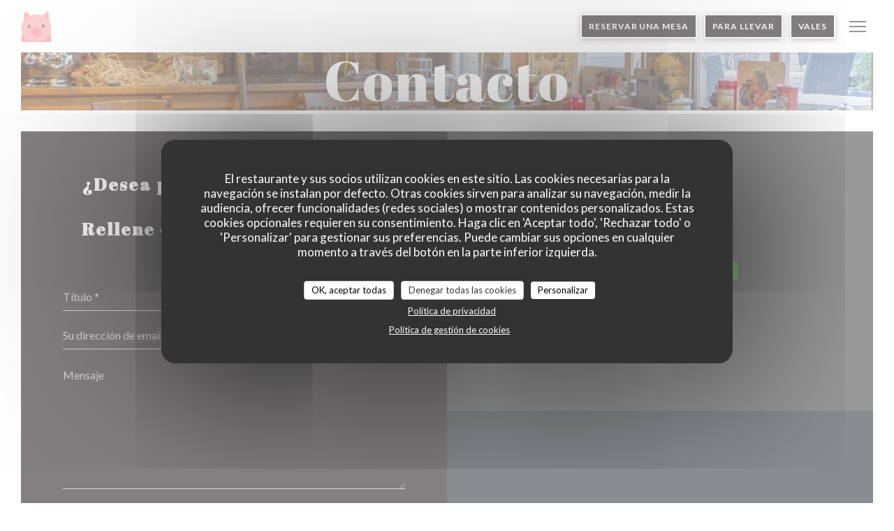

--- FILE ---
content_type: text/html; charset=UTF-8
request_url: https://www.labaguernette.fr/es/direccion-de-contacto/?3=
body_size: 17717
content:
<!DOCTYPE html>
<!--[if lt IE 7]>      <html class="no-js lt-ie9 lt-ie8 lt-ie7" lang="es"> <![endif]-->
<!--[if IE 7]>         <html class="no-js lt-ie9 lt-ie8" lang="es"> <![endif]-->
<!--[if IE 8]>         <html class="no-js lt-ie9" lang="es"> <![endif]-->
<!--[if gt IE 8]><!--> <html class="no-js" lang="es"> <!--<![endif]-->

<head>
	<!-- Meta -->
	<meta charset="utf-8">
	<meta http-equiv="X-UA-Compatible" content="IE=edge" />
	<meta name="viewport" content="width=device-width, initial-scale=1">
	<title>Contacto e información / Clairmarais / La Baguernette by ISNOR</title>

	<!-- Includes -->
	<meta name="description" content="Póngase en contacto con nosotros para dale indicaciones para llegar a
nuestro restaurante - La Baguernette by ISNOR - Clairmarais..." />



<link rel="canonical" href="https://www.labaguernette.fr/es/direccion-de-contacto/" />

<!-- Facebook Like and Google -->
<meta property="og:title" content="Contacto e información / Clairmarais / La Baguernette by ISNOR " />
<meta property="og:type" content="website" />
<meta property="og:url" content="http://www.labaguernette.fr/es/direccion-de-contacto/?3=" />
<meta property="og:image" content="https://ugc.zenchef.com/3/4/9/0/4/2/1/5/0/3/3/1/1/1714204931_247/8435ce68d95054c6acc464c3efac237b.website.jpg" />
<meta property="og:site_name" content="Zenchef" />
<meta property="fb:admins" content="685299127" />
<meta property="place:location:latitude" content="50.7704146" />
<meta property="place:location:longitude" content="2.3008791" />
<meta property="og:description" content="Póngase en contacto con nosotros para dale indicaciones para llegar a
nuestro restaurante - La Baguernette by ISNOR - Clairmarais..." />



<script>
	window.restaurantId = 349042;
	window.lang = "es";
	window.API_URL = "//api.zenchef.com/api/v1/";
</script>

	<link rel="alternate" hreflang="x-default" href="https://www.labaguernette.fr/direccion-de-contacto/?3=" />
<link rel="alternate" hreflang="es" href="https://www.labaguernette.fr/es/direccion-de-contacto/?3=" />
    <link rel="alternate" hreflang="en" href="https://www.labaguernette.fr/en/address-contact/?3=" />
    <link rel="alternate" hreflang="it" href="https://www.labaguernette.fr/it/informazioni-contatti/?3=" />
    <link rel="alternate" hreflang="de" href="https://www.labaguernette.fr/de/kontaktinformationen/?3=" />
    <link rel="alternate" hreflang="fr" href="https://www.labaguernette.fr/?3=" />
    <link rel="alternate" hreflang="pt" href="https://www.labaguernette.fr/pt/endereco-contacto/?3=" />
    <link rel="alternate" hreflang="ru" href="https://www.labaguernette.fr/ru/address-contact/?3=" />
    <link rel="alternate" hreflang="cs" href="https://www.labaguernette.fr/cs/adresa-kontakt/?3=" />
    <link rel="alternate" hreflang="ja" href="https://www.labaguernette.fr/ja/address-contact/?3=" />
    <link rel="alternate" hreflang="zh" href="https://www.labaguernette.fr/zh/address-contact/?3=" />
    <link rel="alternate" hreflang="nl" href="https://www.labaguernette.fr/nl/adres-contact/?3=" />
    <link rel="alternate" hreflang="el" href="https://www.labaguernette.fr/el/address-contact/?3=" />
	<link rel="shortcut icon" href="https://ugc.zenchef.com/3/4/9/0/4/2/1/5/0/3/3/1/1/1522745721_162/8ee6c81cda97c7a71b54fc4edb1e8db0.thumb.png" />
	<!-- Preconnect to CDNs for faster resource loading -->
	<link rel="preconnect" href="https://cdnjs.cloudflare.com" crossorigin>
	<link rel="preconnect" href="https://fonts.googleapis.com" crossorigin>
	<link rel="preconnect" href="https://fonts.gstatic.com" crossorigin>

	<!-- Google Web Fonts -->
	
	<!-- Critical CSS Inline -->
	<style>
		/* Critical styles for above-the-fold content */
		body {margin: 0;}
        		.container {width: 100%; max-width: 1200px; margin: 0 auto;}
        	</style>

	<!-- Critical CSS -->
	<link rel="stylesheet" href="/css/globals/normalize.css">
	<link rel="stylesheet" href="/css/globals/accessibility.css">
	<link rel="stylesheet" href="/css/globals/18/080103/_default_/_default_/style.css">

	<!-- Non-critical CSS -->
	<link rel="stylesheet" href="//cdnjs.cloudflare.com/ajax/libs/fancybox/3.5.7/jquery.fancybox.min.css" media="print" onload="this.media='all'">
	<link rel="stylesheet" href="/css/globals/backdrop.css" media="print" onload="this.media='all'">
	<link rel="stylesheet" href="/css/globals/shift-away-subtle.css" media="print" onload="this.media='all'">
	<link rel="stylesheet" href="/css/globals/icomoon.css" media="print" onload="this.media='all'">
	<link rel="stylesheet" href="/css/globals/fontawesome.css" media="print" onload="this.media='all'">
			<link rel="stylesheet" href="/css/css_18/bootstrap.css" media="print" onload="this.media='all'">			<link rel="stylesheet" href="/css/globals/18/080103/_default_/_default_/nav.css" media="print" onload="this.media='all'">
	<link rel="stylesheet" href="/css/globals/18/080103/_default_/_default_/menus.css" media="print" onload="this.media='all'">
	<link rel="stylesheet" href="/css/css_18/080103/_default_/_default_/main.css?v=23" media="print" onload="this.media='all'">

	<!-- Fallback for browsers without JS -->
	<noscript>
		<link rel="stylesheet" href="//cdnjs.cloudflare.com/ajax/libs/fancybox/3.5.7/jquery.fancybox.min.css">
		<link rel="stylesheet" href="/css/globals/backdrop.css">
		<link rel="stylesheet" href="/css/globals/shift-away-subtle.css">
		<link rel="stylesheet" href="/css/globals/icomoon.css">
		<link rel="stylesheet" href="/css/globals/fontawesome.css">
		<link rel="stylesheet" href="/css/globals/18/080103/_default_/_default_/nav.css">
		<link rel="stylesheet" href="/css/globals/18/080103/_default_/_default_/menus.css">
		<link rel="stylesheet" href="/css/css_18/080103/_default_/_default_/main.css?v=23">
	</noscript>

	<style>
  </style>


	<!-- Widget URL -->
	<script>
		var hasNewBookingWidget = 1;
	</script>
</head>

<body class="current-page-contact">
	<a href="#main-content" class="skip-link sr-only-focusable">Saltar al contenido principal</a>

	<!-- Header -->
	<nav class="nav " role="navigation" aria-label="Navegación principal">
	<div class="homelink">
			<a href="/es/?3=" title="Home La Baguernette by ISNOR">	
			<img class="logo" src="https://ugc.zenchef.com/3/4/9/0/4/2/1/5/0/3/3/1/1/1522745721_162/8ee6c81cda97c7a71b54fc4edb1e8db0.png" alt="Logo La Baguernette by ISNOR"/>
		</a>
	</div>
	<div class="nav-items-wrap ">
		<ul class="nav__items">
	<!-- Menu -->
			<li class="nav__item dropdown-wrap nav__item--menus">
			<a title="Carta" href="/es/menus/?3=">Carta <i class="fa fa-angle-down"></i></a>
			<ul class="dropdown">
									<li>
						<a href="/es/menus/?3=#menu-425089">Carte du moment</a>
					</li>
									<li>
						<a href="/es/menus/?3=#menu-464078">A emporter - Click & Collect</a>
					</li>
									<li>
						<a href="/es/menus/?3=#menu-431577">Menu Baguernette</a>
					</li>
									<li>
						<a href="/es/menus/?3=#menu-430827">Menu du marais</a>
					</li>
									<li>
						<a href="/es/menus/?3=#menu-430550">Saint Valentin</a>
					</li>
							</ul>
		</li>
	
	<!-- Gallery -->
			<li class="nav__item dropdown-wrap nav__item--gallery">
			<a title="Fotografías" href="/es/fotografias/?3=">Fotografías <i class="fa fa-angle-down"></i></a>
			<ul class="dropdown">
									<li>
						<a href="/es/fotografias/?3=#l-estaminet"> L'estaminet</a>
					</li>
									<li>
						<a href="/es/fotografias/?3=#l-quipe"> L'équipe</a>
					</li>
									<li>
						<a href="/es/fotografias/?3=#les-plats"> Les plats</a>
					</li>
									<li>
						<a href="/es/fotografias/?3=#la-salle-de-rception-du-grand-st-bernard"> La salle de réception du grand St Bernard</a>
					</li>
									<li>
						<a href="/es/fotografias/?3=#repas-sur-l-eau"> Repas sur l'eau</a>
					</li>
									<li>
						<a href="/es/fotografias/?3=#traiteur"> Traiteur</a>
					</li>
				
							</ul>
		</li>
	
	
	<!-- Reviews -->
			<li class="nav__item nav__item--reviews">
			<a title="Opiniones" href="/es/opiniones/?3=">Opiniones</a>
		</li>
	
	<!-- Events -->
			<li class="nav__item nav__item--events">
			<a title="Eventos" href="/es/eventos/?3=">Eventos</a>
		</li>
	
	<!-- Press -->
			<li class="nav__item nav__item--press">
			<a title="Prensa" href="/es/sobre-nosotros/?3=">Prensa</a>
		</li>
	
	<!-- Restaurants -->
	
	<!-- Custom page -->
				
	<!-- Custom link -->
			<li class="nav__item custom-link">
			<a rel="nofollow" href="https://openagenda.com/la-baguernette-by-isnor" rel="noreferer,noopener" target="_blank">
				AGENDA				<span class="sr-only"> ((abre en una nueva ventana))</span>
			</a>
		</li>
	
	<!-- Custom button -->
			<li class="nav__item custom-btn">
			<a href="https://www.isnor.fr" target="_blank" rel="noreferer,noopener,nofollow">
				ISNOR Omarais				<span class="sr-only"> ((abre en una nueva ventana))</span>
			</a>
		</li>
	
	<!-- Contact -->
	<li class="nav__item nav__item--contact">
		<a title="Mapa y Contacto" href="/es/direccion-de-contacto/?3=">Mapa y Contacto</a>
	</li>

	<!-- Language -->
	
	<!-- Buttons -->
	</ul>

		<div class="nav__buttons">
			<!-- Buttons -->
			<div class="buttons-wrap-header">
							<a
			class="btn btn--small btn--std btn--booking iframe--widget"
            data-zc-action="open">
						Reservar una mesa					</a>
	
		<a
		class="btn btn--small btn--std btn--cc iframe--widget"
		href="https://commands.zenchef.com/results?rid=349042&fullscreen&withCloseButton=1"
		target="_blank"
        rel="noreferer,noopener">
				Para llevar			</a>
    <a
		class="btn btn--small btn--std btn--voucher"
		href="/es/tarjetas-de-regalo/?3="
        rel="noreferer,noopener"
		target="_blank">
				Vales			</a>
			</div>

			<!-- Language -->
			<div class="dropdown-wrap drodown-wrap--lang btn btn--small btn--light">
	<span>
				ES		<i class="fa fa-angle-down"></i>
	</span>
	<ul class="dropdown">
					<li class="lang lang-en">
				<a href="/en/address-contact/?3=">
										EN				</a>
			</li>
					<li class="lang lang-it">
				<a href="/it/informazioni-contatti/?3=">
										IT				</a>
			</li>
					<li class="lang lang-de">
				<a href="/de/kontaktinformationen/?3=">
										DE				</a>
			</li>
					<li class="lang lang-fr">
				<a href="/informations-contact/?3=">
										FR				</a>
			</li>
					<li class="lang lang-pt">
				<a href="/pt/endereco-contacto/?3=">
										PT				</a>
			</li>
					<li class="lang lang-ru">
				<a href="/ru/address-contact/?3=">
										RU				</a>
			</li>
					<li class="lang lang-cs">
				<a href="/cs/adresa-kontakt/?3=">
										CS				</a>
			</li>
					<li class="lang lang-ja">
				<a href="/ja/address-contact/?3=">
										JA				</a>
			</li>
					<li class="lang lang-zh">
				<a href="/zh/address-contact/?3=">
										ZH				</a>
			</li>
					<li class="lang lang-nl">
				<a href="/nl/adres-contact/?3=">
										NL				</a>
			</li>
					<li class="lang lang-el">
				<a href="/el/address-contact/?3=">
										EL				</a>
			</li>
			</ul>
</div>

			<!-- Toggle Menu -->
			<div class="burger-button" onclick="display_burger_menu()" role="button" tabindex="0" aria-label="Abrir/cerrar menú" aria-expanded="false" aria-controls="burger-menu">
				<span class="burger-button__item"></span>
				<span class="burger-button__item"></span>
				<span class="burger-button__item"></span>
			</div>
		</div>
	</div>
</nav>

<!-- Burger Menu -->
<div class="burger-menu burger-menu--center" id="burger-menu" role="dialog" aria-modal="true" aria-label="Navegación principal">
	<div class="burger-menu-items-wrap">
		<ul class="burger-menu__items">
			<!-- Menu -->
							<li class="burger-menu__item burger-menu__item--menus dropdown-wrap">
					<span>
						<a class="burger-menu__dropdown-link" title="Carta" href="/es/menus/?3=">Carta</a>
						<i class="fa fa-angle-down" onclick="display_burger_dropdown(this)" role="button" tabindex="0" aria-label="Expandir submenú" aria-expanded="false"></i>
					</span>
					<ul class="dropdown">
													<li>
								<a onclick="remove_burger_menu()" href="/es/menus/?3=#menu-425089">Carte du moment</a>
							</li>
													<li>
								<a onclick="remove_burger_menu()" href="/es/menus/?3=#menu-464078">A emporter - Click & Collect</a>
							</li>
													<li>
								<a onclick="remove_burger_menu()" href="/es/menus/?3=#menu-431577">Menu Baguernette</a>
							</li>
													<li>
								<a onclick="remove_burger_menu()" href="/es/menus/?3=#menu-430827">Menu du marais</a>
							</li>
													<li>
								<a onclick="remove_burger_menu()" href="/es/menus/?3=#menu-430550">Saint Valentin</a>
							</li>
											</ul>
				</li>
			
			<!-- Gallery -->
							<li class="burger-menu__item burger-menu__item--gallery dropdown-wrap">
					<span>
						<a class="burger-menu__dropdown-link" title="Fotografías" href="/es/fotografias/?3=">Fotografías</a>
						<i class="fa fa-angle-down" onclick="display_burger_dropdown(this)" role="button" tabindex="0" aria-label="Expandir submenú" aria-expanded="false"></i>
					</span>
					<ul class="dropdown">
													<li>
								<a onclick="remove_burger_menu()" href="/es/fotografias/?3=#l-estaminet"> L'estaminet</a>
							</li>
													<li>
								<a onclick="remove_burger_menu()" href="/es/fotografias/?3=#l-quipe"> L'équipe</a>
							</li>
													<li>
								<a onclick="remove_burger_menu()" href="/es/fotografias/?3=#les-plats"> Les plats</a>
							</li>
													<li>
								<a onclick="remove_burger_menu()" href="/es/fotografias/?3=#la-salle-de-rception-du-grand-st-bernard"> La salle de réception du grand St Bernard</a>
							</li>
													<li>
								<a onclick="remove_burger_menu()" href="/es/fotografias/?3=#repas-sur-l-eau"> Repas sur l'eau</a>
							</li>
													<li>
								<a onclick="remove_burger_menu()" href="/es/fotografias/?3=#traiteur"> Traiteur</a>
							</li>
						
											</ul>
				</li>
				
			
			<!-- Reviews -->
							<li class="burger-menu__item burger-menu__item--reviews">
					<a title="Opiniones" href="/es/opiniones/?3=">Opiniones</a>
				</li>
			
			<!-- Events -->
							<li class="burger-menu__item burger-menu__item--events">
					<a title="Eventos" href="/es/eventos/?3=">Eventos</a>
				</li>
			
			<!-- Press -->
							<li class="burger-menu__item burger-menu__item--press">
					<a title="Prensa" href="/es/sobre-nosotros/?3=">Prensa</a>
				</li>
			
			<!-- Restaurants -->
			
			<!-- Custom page -->
										
			<!-- Custom link -->
							<li class="burger-menu__item custom-link">
					<a rel="nofollow" href="https://openagenda.com/la-baguernette-by-isnor" rel="noreferer,noopener" target="_blank">
						AGENDA						<span class="sr-only"> ((abre en una nueva ventana))</span>
					</a>
				</li>
			
			<!-- Custom button -->
							<li class="burger-menu__item custom-btn">
					<a href="https://www.isnor.fr" rel="noreferer,noopener" target="_blank" rel="nofollow">
						ISNOR Omarais						<span class="sr-only"> ((abre en una nueva ventana))</span>
					</a>
				</li>
			
			<!-- Contact -->
			<li class="burger-menu__item burger-menu__item--contact">
				<a title="Mapa y Contacto" href="/es/direccion-de-contacto/?3=">Mapa y Contacto</a>
			</li>
		</ul>

		<!-- Buttons -->
		<div class="buttons-wrap-header">
						<a
			class="btn btn--light btn--booking iframe--widget"
            data-zc-action="open">
						Reservar una mesa					</a>
	
		<a
		class="btn btn--light btn--cc iframe--widget"
		href="https://commands.zenchef.com/results?rid=349042&fullscreen&withCloseButton=1"
		target="_blank"
        rel="noreferer,noopener">
				Para llevar			</a>
    <a
		class="btn btn--light btn--voucher"
		href="/es/tarjetas-de-regalo/?3="
        rel="noreferer,noopener"
		target="_blank">
				Vales			</a>
		</div>

		<!-- Language -->
		<ul class="language-list">
			<li class="lang lang-en">
					<a class="btn-circle btn--small btn--ghost" href="/en/address-contact/?3=">
				EN			</a>
				</li>
			<li class="lang lang-it">
					<a class="btn-circle btn--small btn--ghost" href="/it/informazioni-contatti/?3=">
				IT			</a>
				</li>
			<li class="lang lang-de">
					<a class="btn-circle btn--small btn--ghost" href="/de/kontaktinformationen/?3=">
				DE			</a>
				</li>
			<li class="lang lang-fr">
					<a class="btn-circle btn--small btn--ghost" href="/informations-contact/?3=">
				FR			</a>
				</li>
			<li class="lang lang-pt">
					<a class="btn-circle btn--small btn--ghost" href="/pt/endereco-contacto/?3=">
				PT			</a>
				</li>
			<li class="lang lang-ru">
					<a class="btn-circle btn--small btn--ghost" href="/ru/address-contact/?3=">
				RU			</a>
				</li>
			<li class="lang lang-cs">
					<a class="btn-circle btn--small btn--ghost" href="/cs/adresa-kontakt/?3=">
				CS			</a>
				</li>
			<li class="lang lang-ja">
					<a class="btn-circle btn--small btn--ghost" href="/ja/address-contact/?3=">
				JA			</a>
				</li>
			<li class="lang lang-zh">
					<a class="btn-circle btn--small btn--ghost" href="/zh/address-contact/?3=">
				ZH			</a>
				</li>
			<li class="lang lang-nl">
					<a class="btn-circle btn--small btn--ghost" href="/nl/adres-contact/?3=">
				NL			</a>
				</li>
			<li class="lang lang-el">
					<a class="btn-circle btn--small btn--ghost" href="/el/address-contact/?3=">
				EL			</a>
				</li>
	</ul>

		<!-- Social media -->
			<ul class="social-media-wrap">
					<li class="separator-tiny" >
				<a class="btn-square btn--light" href="https://www.facebook.com/LaBaguernetteByISNOR/?ref=bookmarks" rel="noreferer,noopener" target="_blank" title="Facebook">
					<i class="fab fa-facebook" aria-hidden="true"></i>
					<span class="sr-only">Facebook ((abre en una nueva ventana))</span>
				</a>
			</li>
		
		
					<li class="separator-tiny" >
				<a class="btn-square btn--light" href="https://www.instagram.com/labaguernettebyisnor/" rel="noreferer,noopener" target="_blank" title="Instagram">
					<i class="fab fa-instagram" aria-hidden="true"></i>
					<span class="sr-only">Instagram ((abre en una nueva ventana))</span>
				</a>
			</li>
			</ul>
	</div>
</div>
<div class="hero-picture hero-picture--small" style="background-image: url('https://www.labaguernette.fr/i/la-baguernette-by-isnor/3/4/9/0/4/2/1/5/0/3/3/1/1/1714204526_310/7fc6a5c898348e3e28756ee14f4d90a8.small_original.jpg');"  data-section="home"  data-stellar-background-ratio="0.5">
	<h1 class="hero-picture__title">Contacto</h1>
</div>	
	<section class="s--contact-form grid grid-2-col">
		<div class="contact-block">
			<h3 class="heading-white">¿Desea ponerse en contacto con nosotros? <br />
Rellene el siguiente formulario.</h3>
			<hr class="divider--small divider--white" />
			<div class="contact-form">
				<form name="contact-form" class="form" id="contact-form" action="#" novalidate="novalidate">
	<input type="hidden" name="restaurant_public_id" id="restaurant_public_id" value="rpid_0YXR7Q9J">
	<input type="hidden" name="lang" id="lang" value="es">
	<input type="hidden" name="token" id="token" value="e2eb5bd4962cdc7083b62f38fe740d04">

	<!-- Error summary for screen readers (WCAG 3.3.1) -->
	<div id="contact-form-errors" class="form-error-summary sr-only" role="alert" aria-live="polite" aria-atomic="true"></div>

	<div class="input--small">
		<input type="text" name="firstname" id="firstname" value="" placeholder="Título *" aria-label="Título" autocomplete="given-name" required="required" aria-required="true" aria-describedby="firstname-error">
		<span id="firstname-error" class="form-field-error" role="alert"></span>
	</div>

	<div class="input--small">
		<input type="text" name="lastname" id="lastname" value="" placeholder="Nombre *" aria-label="Nombre" autocomplete="family-name" required="required" aria-required="true" aria-describedby="lastname-error">
		<span id="lastname-error" class="form-field-error" role="alert"></span>
	</div>

	<div class="input--small">
		<input type="email" name="email" id="email" value="" placeholder="Su dirección de email *" aria-label="Su dirección de email" autocomplete="email" required="required" aria-required="true" aria-describedby="email-error" data-msg-email="Introduzca un email válido">
		<span id="email-error" class="form-field-error" role="alert"></span>
	</div>

	<div class="input--small">
		<input type="text" name="phone" id="phone" value="" placeholder="Numero de teléfono *" aria-label="Numero de teléfono" autocomplete="tel" required="required" aria-required="true" aria-describedby="phone-error">
		<span id="phone-error" class="form-field-error" role="alert"></span>
	</div>

	<div class="input--full">
		<textarea name="message" id="message" placeholder="Mensaje" aria-label="Mensaje" rows="6" aria-describedby="message-error"></textarea>
		<span id="message-error" class="form-field-error" role="alert"></span>
	</div>
        <div class="input--full" style="font-size:10px !important;">
        De acuerdo con la normativa de protección de datos, puede ejercer su derecho a no recibir comunicaciones comerciales inscribiéndose en la Lista Robinson: <a href="https://www.listarobinson.es" target="_blank" rel="noopener noreferrer">listarobinson.es</a>. Para más información sobre el tratamiento de sus datos, consulte nuestra <a href="/es/politica-de-privacidad/?3=" target="_blank">política de privacidad</a>.    </div>
    
	<input class="btn btn--std input--full" type="submit" id="send" value="Enviar">

	<div class="step2 hidden">
		<strong>¡Gracias! </strong>Hemos recibido su mensaje. Nos pondremos en contacto con usted lo antes posible.<br>Para cualquier solicitud de reserva, haga clic directamente en el botón Reservar.	</div>
</form>
			</div>
		</div>

		<div class="map-wrap ">
	<div class="wazeembed" 
		data-url="https://embed.waze.com/es/iframe?zoom=16&lat=50.7704146&lon=2.3008791&pin=1" 
		data-width="100%" 
		data-height="400"
		style="width: 100%; height: 400px;"
		title="Waze Map"></div>
</div>
	</section>

	<section id="template-about" class="s--useful-infos_opening-hours grid grid-2-col">
					<div class="info useful-infos-wrap">
				<h3 class="heading-colored">Información general</h3>
				<hr class="divider--small divider--color" />
				
	<div class="useful-infos  ">
					<div class="useful-infos__item">
				<h4>Cocina</h4>
				<p>Cocinar en un fuego de leña, Cocina Tradicional, Flamenca</p>
			</div>
		
					<div class="useful-infos__item">
				<h4>Tipo de negocio</h4>
				<p>Cocina regional, Bar Brasserie Restaurant, Estaminet flamand</p>
			</div>
		
					<div class="useful-infos__item">
				<h4>Servicios</h4>
				<p>Para Llevar - Entrega, Cócteles y cenas, Seminarios y Banquetes, Privatización posible la semana, Comidas de Grupo, Alquiler de Salas, Hostelería y Restauración, Recepciones, Privatización, Aparcamiento Privado, Acceso a Discapacitados, Terraza</p>
			</div>
		
					<div class="useful-infos__item">
				<h4>Métodos de pago</h4>
				<p>Pago móvil, Orden de compra, Ticket Restaurant, Sodexo, Cheque gourmet, Contactless Payment, Master, Eurocard/Mastercard, Efectivo, Visa, Vouchers de Viaje, American Express, Tarjeta de Crédito</p>
			</div>
			</div>
			</div>
				
		<div class="info opening-hours-wrap">
			<h3 class="heading-white">Horario de apertura</h3>
			<hr class="divider--small divider--white" />
			
	<div class="opening-hours-wrap">
		<div class="opening-hours flex-row-wrap">
							<div class="day-wrap">
					<h4 class="day">
						<span>Lun</span> - <span>Mie</span>					</h4>
					<p class="hours">
						Cerrado					</p>
				</div>
							<div class="day-wrap">
					<h4 class="day">
						Jueves					</h4>
					<p class="hours">
						12:00 - 14:00					</p>
				</div>
							<div class="day-wrap">
					<h4 class="day">
						<span>Vie</span> - <span>Sab</span>					</h4>
					<p class="hours">
						<span class="hour">12:00 - 14:00 </span><span class="hours__separator">•</span><span class="hour"> 19:00 - 21:00</span>					</p>
				</div>
							<div class="day-wrap">
					<h4 class="day">
						Domingo					</h4>
					<p class="hours">
						12:00 - 14:00					</p>
				</div>
					</div>
			</div>

<!-- <div class="opening-hours ">
							<div class="day-wrap day1">
					<h4 class="day">Lunes</h4>
											<p class="hours hours--closed"><i class="fa fa-lock"></i> cerrado</p>
									</div>
						<div class="day-wrap day2">
					<h4 class="day">Martes</h4>
											<p class="hours hours--closed"><i class="fa fa-lock"></i> cerrado</p>
									</div>
						<div class="day-wrap day3">
					<h4 class="day">Miércoles</h4>
											<p class="hours hours--closed"><i class="fa fa-lock"></i> cerrado</p>
									</div>
						<div class="day-wrap day4">
					<h4 class="day">Jueves</h4>
											<div class="hours">
							<p class="hour">12:00 - 00:00</p>
							<p class="hour">00:00 - 14:00</p>
						</div>
									</div>
						<div class="day-wrap day5">
					<h4 class="day">Viernes</h4>
											<div class="hours">
							<p class="hour">12:00 - 14:00</p>
							<p class="hour">19:00 - 21:00</p>
						</div>
									</div>
						<div class="day-wrap day6">
					<h4 class="day">Sábado</h4>
											<div class="hours">
							<p class="hour">12:00 - 14:00</p>
							<p class="hour">19:00 - 21:00</p>
						</div>
									</div>
						<div class="day-wrap day0">
					<h4 class="day">Domingo</h4>
											<div class="hours">
							<p class="hour">12:00 - 00:00</p>
							<p class="hour">00:00 - 14:00</p>
						</div>
									</div>
			</div>
 -->
		</div>
	</section>

			<section class="s--access">
			<div class="access-wrap">
				<div class="info">
					<h3 class="heading-white">Acceso</h3>
					<hr class="divider--small divider--white" />
						<div class="access  ">
					<div class="access__item">
				<h4>Metro</h4>
				<p>non</p>
			</div>
		
		
					<div class="access__item">
				<h4>Estación de bicicletas</h4>
				<p>loueur à proximité : les belles échappées à Clairmarais.</p>
			</div>
		
					<div class="access__item">
				<h4>Autobús</h4>
				<p>Ligne 4 - arrêt mairie de Clairmarais</p>
			</div>
		
					<div class="access__item">
				<h4>Aparcamiento</h4>
				<p>privé sur le site</p>
			</div>
			</div>
				</div>
		</section>
	
  <!-- /content -->
		<section class="s--contact">
			<div class="contact-wrap">
				<h3 class="heading-white">Mapa y Contacto</h3>
				<hr class="divider--small divider--white" />
				<a class="restaurant-address" href="https://www.google.com/maps/dir/?api=1&destination=La+Baguernette+by+ISNOR+3+Rue+du+Marais++62500+Clairmarais+fr" target="_blank" rel="noreferer,noopener">
	3 Rue du Marais		62500 Clairmarais	<span class="sr-only"> ((abre en una nueva ventana))</span>
</a>
				<a class="restaurant-phone" href="tel:0321393392">03 21 39 33 92</a>                
				<!-- Social media -->
					<ul class="social-media-wrap">
					<li class="separator-tiny" >
				<a class="btn-circle btn--ghost" href="https://www.facebook.com/LaBaguernetteByISNOR/?ref=bookmarks" rel="noreferer,noopener" target="_blank" title="Facebook">
					<i class="fab fa-facebook" aria-hidden="true"></i>
					<span class="sr-only">Facebook ((abre en una nueva ventana))</span>
				</a>
			</li>
		
		
					<li class="separator-tiny" >
				<a class="btn-circle btn--ghost" href="https://www.instagram.com/labaguernettebyisnor/" rel="noreferer,noopener" target="_blank" title="Instagram">
					<i class="fab fa-instagram" aria-hidden="true"></i>
					<span class="sr-only">Instagram ((abre en una nueva ventana))</span>
				</a>
			</li>
			</ul>
			</div>
		</section>

		<section class="s--contact_newsletter">
			<!-- Rewards -->
			<div class="footer-1 rewards_buttons-wrap">
				<h3 class="heading-white">Contacto</h3>
				<hr class="divider--small divider--white">
				<div class="buttons-wrap text-center">
								<a
			class="btn btn--light btn--booking iframe--widget"
            data-zc-action="open">
						Reservar una mesa					</a>
	
		<a
		class="btn btn--light btn--cc iframe--widget"
		href="https://commands.zenchef.com/results?rid=349042&fullscreen&withCloseButton=1"
		target="_blank"
        rel="noreferer,noopener">
				Para llevar			</a>
    <a
		class="btn btn--light btn--voucher"
		href="/es/tarjetas-de-regalo/?3="
        rel="noreferer,noopener"
		target="_blank">
				Vales			</a>
				</div>
					<div class="rewards-wrap">
		
		
				
					<div class="reward tippy" data-tippy-content="Qualité Tourisme">
				<img src="/img/rewards/reward_qualite-tourisme.png" alt="Qualité tourisme"/>
			</div>
		
		
		
		
		
		
		
		
		<!--  -->
	</div>
			</div>

			<!-- Newsletter -->
			<div class="footer-1 newsletter-wrap">
				<div class="newsletter-wrap">
	<h3 class="reveal-1 heading-colored">
		Manténgase al día		<a href="/es/notas-legales/?3=" rel="nofollow" target="_blank">*</a>
	</h3>

	<p class="newsletter__caption caption reveal-2">Suscríbase a nuestro boletín para recibir comunicaciones personalizadas y ofertas de marketing por correo electrónico.</p>

	<hr class="divider--small divider--color" />
	<div class="buttons-wrap text--center reveal-3">
		<a data-fancybox data-type="iframe" href="//nl.zenchef.com/optin-form.php?rpid=rpid_0YXR7Q9J&lang=es" class="btn btn--std btn--newsletter" target="_blank">
			Suscribirse		</a>
	</div>
</div>			</div>
		</section>

		<footer class="footer__text">
			<p class="footer__copyright">
	&copy; 2026 La Baguernette by ISNOR — Creación de página web de restaurante con 	<a href="https://www.zenchef.com/" rel="noopener" target="_blank" class="zcf-link">Zenchef<span class="sr-only"> ((abre en una nueva ventana))</span></a>
</p>
			<p class="footer__links">
    	<a class="separator-tiny" href="/es/notas-legales/?3=" rel="nofollow" target="_blank">Menciones legales<span class="sr-only"> ((abre en una nueva ventana))</span></a>
	<a class="separator-tiny" href="https://bookings.zenchef.com/gtc?rid=349042&host=www.labaguernette.fr" rel="nofollow" target="_blank">TÉRMINOS DE USO<span class="sr-only"> ((abre en una nueva ventana))</span></a>
	<a class="separator-tiny" href="/es/politica-de-privacidad/?3=" rel="nofollow" target="_blank">Política de protección de datos personales<span class="sr-only"> ((abre en una nueva ventana))</span></a>
	<a class="separator-tiny" href="/es/politica-cookies/?3=" rel="nofollow" target="_blank">Política de cookies<span class="sr-only"> ((abre en una nueva ventana))</span></a>
	<a class="separator-tiny" href="/es/accesibilidad/?3=" rel="nofollow" target="_blank">Accesibilidad<span class="sr-only"> ((abre en una nueva ventana))</span></a>
</p>
		</footer>

		<div id="scroll-top">
			<a href="#"><i class="fas fa-arrow-up"></i></a>
		</div>

		<!-- Loader -->
<div class="loader-wrap loader-wrap--">
	<div class="loader">
		<div class="homelink">
			<a href="/es/?3=" title="Home La Baguernette by ISNOR">	
			<img class="logo" src="https://ugc.zenchef.com/3/4/9/0/4/2/1/5/0/3/3/1/1/1522745721_162/8ee6c81cda97c7a71b54fc4edb1e8db0.png" alt="Logo La Baguernette by ISNOR"/>
		</a>
	</div>	</div>
</div>
<!-- JS -->
<script>
	var template = '18';
	var templateIdForWidget = '18';
</script>
<script src="//ajax.googleapis.com/ajax/libs/jquery/3.4.1/jquery.min.js"></script>
<script src="/js/libs/jquery.form.js?v=23"></script>
<script src="/js/libs/jquery.validate.js?v=23"></script>
<script src="/js/libs/jquery.validate.ajax.js?v=23"></script>
<!-- <script src="/js/libs/modernizr-3.6.0.min.js?v=23"></script> -->
<script src="//cdnjs.cloudflare.com/ajax/libs/fancybox/3.5.7/jquery.fancybox.min.js"></script>
<script src="/js/libs/popper.min.js?v=23"></script>
<script src="/js/libs/tippy-bundle.iife.min.js?v=23"></script>

<script src="/js/globals/script.js?v=23"></script>
<script src="/js/globals/getRestoIdKonamiCode.js?v=23"></script>

	<script src="/js/js_18/main.js?v=23"></script>


	<!-- <script src="/js/js_18/jquery.waypoints.min.js?v=23"></script> -->


<!-- Includes -->
<div id="modal-contact" class="modal" style="display: none; max-width: 500px;">
	<h3>¿Desea ponerse en contacto con nosotros? <br />
Rellene el siguiente formulario.</h3>
	<form name="contact-form" class="form" id="contact-form" action="#" novalidate="novalidate">
	<input type="hidden" name="restaurant_public_id" id="restaurant_public_id" value="rpid_0YXR7Q9J">
	<input type="hidden" name="lang" id="lang" value="es">
	<input type="hidden" name="token" id="token" value="e2eb5bd4962cdc7083b62f38fe740d04">

	<!-- Error summary for screen readers (WCAG 3.3.1) -->
	<div id="contact-form-errors" class="form-error-summary sr-only" role="alert" aria-live="polite" aria-atomic="true"></div>

	<div class="input--small">
		<input type="text" name="firstname" id="firstname" value="" placeholder="Título *" aria-label="Título" autocomplete="given-name" required="required" aria-required="true" aria-describedby="firstname-error">
		<span id="firstname-error" class="form-field-error" role="alert"></span>
	</div>

	<div class="input--small">
		<input type="text" name="lastname" id="lastname" value="" placeholder="Nombre *" aria-label="Nombre" autocomplete="family-name" required="required" aria-required="true" aria-describedby="lastname-error">
		<span id="lastname-error" class="form-field-error" role="alert"></span>
	</div>

	<div class="input--small">
		<input type="email" name="email" id="email" value="" placeholder="Su dirección de email *" aria-label="Su dirección de email" autocomplete="email" required="required" aria-required="true" aria-describedby="email-error" data-msg-email="Introduzca un email válido">
		<span id="email-error" class="form-field-error" role="alert"></span>
	</div>

	<div class="input--small">
		<input type="text" name="phone" id="phone" value="" placeholder="Numero de teléfono *" aria-label="Numero de teléfono" autocomplete="tel" required="required" aria-required="true" aria-describedby="phone-error">
		<span id="phone-error" class="form-field-error" role="alert"></span>
	</div>

	<div class="input--full">
		<textarea name="message" id="message" placeholder="Mensaje" aria-label="Mensaje" rows="6" aria-describedby="message-error"></textarea>
		<span id="message-error" class="form-field-error" role="alert"></span>
	</div>
        <div class="input--full" style="font-size:10px !important;">
        De acuerdo con la normativa de protección de datos, puede ejercer su derecho a no recibir comunicaciones comerciales inscribiéndose en la Lista Robinson: <a href="https://www.listarobinson.es" target="_blank" rel="noopener noreferrer">listarobinson.es</a>. Para más información sobre el tratamiento de sus datos, consulte nuestra <a href="/es/politica-de-privacidad/?3=" target="_blank">política de privacidad</a>.    </div>
    
	<input class="btn btn--std input--full" type="submit" id="send" value="Enviar">

	<div class="step2 hidden">
		<strong>¡Gracias! </strong>Hemos recibido su mensaje. Nos pondremos en contacto con usted lo antes posible.<br>Para cualquier solicitud de reserva, haga clic directamente en el botón Reservar.	</div>
</form>
</div>	<noscript>
		<iframe src="https://www.googletagmanager.com/ns.html?id=GTM-5H7HXRQ" height="0" width="0" style="display:none;visibility:hidden"></iframe>
	</noscript>
    <script id="restaurantJsonLd" type="application/ld+json">
{
    "@context":"https://schema.googleapis.com"
    ,"@type":"Restaurant"
    ,"@id":"https://www.labaguernette.fr"
    ,"image":"https://ugc.zenchef.com/3/4/9/0/4/2/1/5/0/3/3/1/1/1714204931_247/8435ce68d95054c6acc464c3efac237b.website.jpg"
    ,"name":"La Baguernette by ISNOR"
    ,"address":{
        "@type":"PostalAddress",
        "addressLocality":"Clairmarais",
        "postalCode":"62500",
        "streetAddress":"3 Rue du Marais",
        "addressCountry":"FR",
        "addressRegion":"Clairmarais"
    }
    ,"priceRange":"€€"
    ,"servesCuisine":["Cocinar en un fuego de le\u00f1a","Cocina Tradicional","Flamenca"]    ,"telephone":"0321393392"
    ,"url":"https://www.labaguernette.fr"
    ,"geo":{
        "@type":"GeoCoordinates",
        "latitude":"50.7704146",
        "longitude":"2.3008791"
    }
        ,"logo":"https://ugc.zenchef.com/3/4/9/0/4/2/1/5/0/3/3/1/1/1714204931_247/8435ce68d95054c6acc464c3efac237b.website.jpg"
    
        ,"potentialAction":[
    {
        "@type":"ReserveAction",
        "target":{
            "@type":"EntryPoint",
            "urlTemplate":"https://www.labaguernette.fr/es/reservar-una-mesa/?lang=es&3=&rid=349042",
            "inLanguage":"es",
            "actionPlatform":[
                "http://schema.org/MobileWebPlatform",
                "http://schema.org/DesktopWebPlatform",
                "http://schema.org/IOSPlatform",
                "http://schema.org/AndroidPlatform"
            ]
        },
        "result":{
            "@type":"FoodEstablishmentReservation",
            "name":"Reservar una mesa"
        }
    }
    ]
    
        ,"aggregateRating": {
        "@type": "AggregateRating",
	    "worstRating": "0",
	    "bestRating": "5",
	    "ratingValue": "4.6",
	    "ratingCount": "2019"
	}
	
        ,"acceptsReservations" : "yes"
    
    ,"hasMenu":"https://www.labaguernette.fr/es/menus/"

    
    
        ,"hasMap":"https://www.google.com/maps/dir/?api=1&destination=La+Baguernette+by+ISNOR+3+Rue+du+Marais++62500+Clairmarais+fr"
    
        ,"openingHoursSpecification":[
        
                        {
                            "@type":"OpeningHoursSpecification",
                            "dayOfWeek":[
                                "Thursday"
                            ],
                            "opens":"12:00",
                            "closes":"00:00"
                        }
                        , 
                        {
                            "@type":"OpeningHoursSpecification",
                            "dayOfWeek":[
                                "Thursday"
                            ],
                            "opens":"00:00",
                            "closes":"14:00"
                        }
                        , 
                        {
                            "@type":"OpeningHoursSpecification",
                            "dayOfWeek":[
                                "Friday"
                            ],
                            "opens":"12:00",
                            "closes":"14:00"
                        }
                        , 
                        {
                            "@type":"OpeningHoursSpecification",
                            "dayOfWeek":[
                                "Friday"
                            ],
                            "opens":"19:00",
                            "closes":"21:00"
                        }
                        , 
                        {
                            "@type":"OpeningHoursSpecification",
                            "dayOfWeek":[
                                "Saturday"
                            ],
                            "opens":"12:00",
                            "closes":"14:00"
                        }
                        , 
                        {
                            "@type":"OpeningHoursSpecification",
                            "dayOfWeek":[
                                "Saturday"
                            ],
                            "opens":"19:00",
                            "closes":"21:00"
                        }
                        , 
                        {
                            "@type":"OpeningHoursSpecification",
                            "dayOfWeek":[
                                "Sunday"
                            ],
                            "opens":"12:00",
                            "closes":"00:00"
                        }
                        , 
                        {
                            "@type":"OpeningHoursSpecification",
                            "dayOfWeek":[
                                "Sunday"
                            ],
                            "opens":"00:00",
                            "closes":"14:00"
                        }
                            ]
	
                ,"award": ""
            
    
    
    }
</script><script src="/js/libs/tarteaucitron/tarteaucitron.js?v=3"></script>
<style>
    /* Hide tarteaucitron button icons */
    #tarteaucitronRoot .tarteaucitronCheck::before,
    #tarteaucitronRoot .tarteaucitronCross::before,
    #tarteaucitronRoot .tarteaucitronPlus::before {
        display: none !important;
    }
    
    /* Remove text shadow from Allow/Deny buttons */
    #tarteaucitronRoot .tarteaucitronAllow,
    #tarteaucitronRoot .tarteaucitronDeny {
        text-shadow: none !important;
    }
    
    /* Replace icon with Cookies button */
    #tarteaucitronIcon #tarteaucitronManager {
        background: #333;
        border-radius: 4px !important;
        padding: 10px 20px !important;
    }
    
    #tarteaucitronIcon #tarteaucitronManager img {
        display: none !important;
    }
    
    #tarteaucitronIcon #tarteaucitronManager:after {
        content: "🍪";
        color: #fff;
        font-size: 20px !important;
        line-height: 1;
    }
    
    #tarteaucitronIcon #tarteaucitronManager:hover {
        background: #555;
    }
    
    /* Change button colors to neutral (no red/green) */
    #tarteaucitronRoot .tarteaucitronAllow,
    #tarteaucitronRoot .tarteaucitronDeny {
        background-color: #ffffff !important;
        color: #333333 !important;
        border: 1px solid #cccccc !important;
    }
    
    #tarteaucitronRoot .tarteaucitronAllow:hover,
    #tarteaucitronRoot .tarteaucitronDeny:hover {
        background-color: #f5f5f5 !important;
    }
    
    /* Visual feedback for selected state - change background color */
    #tarteaucitronRoot .tarteaucitronIsAllowed .tarteaucitronAllow {
        background-color: #4a90e2 !important;
        color: #ffffff !important;
        border-color: #4a90e2 !important;
    }
    
    #tarteaucitronRoot .tarteaucitronIsDenied .tarteaucitronDeny {
        background-color: #7a7a7a !important;
        color: #ffffff !important;
        border-color: #7a7a7a !important;
    }
    
    /* Reduce font size for disclaimer paragraph */
    #tarteaucitronInfo {
        font-size: 13px !important;
        line-height: 1.4 !important;
    }
    
    /* Also apply neutral colors to Accept All/Deny All buttons */
    #tarteaucitronRoot #tarteaucitronAllAllowed,
    #tarteaucitronRoot #tarteaucitronAllDenied,
    #tarteaucitronRoot .tarteaucitronCTAButton {
        background-color: #ffffff !important;
        color: #333333 !important;
        border: 1px solid #cccccc !important;
    }
    
    #tarteaucitronRoot #tarteaucitronAllAllowed:hover,
    #tarteaucitronRoot #tarteaucitronAllDenied:hover,
    #tarteaucitronRoot .tarteaucitronCTAButton:hover {
        background-color: #f5f5f5 !important;
    }
    
    /* When Accept All is clicked */
    #tarteaucitronRoot #tarteaucitronAllAllowed:active,
    #tarteaucitronRoot #tarteaucitronAllAllowed:focus {
        background-color: #4a90e2 !important;
        color: #ffffff !important;
    }
    
    /* When Deny All is clicked */
    #tarteaucitronRoot #tarteaucitronAllDenied:active,
    #tarteaucitronRoot #tarteaucitronAllDenied:focus {
        background-color: #7a7a7a !important;
        color: #ffffff !important;
    }
    
    /* Style cookie policy and privacy policy as white text links */
    #tarteaucitron #tarteaucitronCookiePolicyUrlDialog,
    #tarteaucitron #tarteaucitronPrivacyUrlDialog {
        background: transparent !important;
        color: #fff !important;
        font-size: 13px !important;
        margin-bottom: 3px !important;
        margin-left: 7px !important;
        padding: 0 !important;
        border: 0 !important;
        border-radius: 0 !important;
        display: inline-block !important;
        line-height: normal !important;
        font-family: inherit !important;
        font-weight: normal !important;
        text-align: center !important;
        vertical-align: baseline !important;
        cursor: pointer !important;
        text-decoration: underline !important;
    }
    
    #tarteaucitron #tarteaucitronCookiePolicyUrlDialog:hover,
    #tarteaucitron #tarteaucitronPrivacyUrlDialog:hover {
        text-decoration: none !important;
    }
    
    /* For the ones in the alert banner */
    #tarteaucitronAlertBig #tarteaucitronCookiePolicyUrl,
    #tarteaucitronAlertBig #tarteaucitronPrivacyUrl {
        background: transparent !important;
        color: #fff !important;
        font-size: 13px !important;
        margin-bottom: 3px !important;
        margin-left: 7px !important;
        padding: 0 !important;
        display: inline-block !important;
        cursor: pointer !important;
        text-decoration: underline !important;
        border: 0 !important;
    }
    
    #tarteaucitronAlertBig #tarteaucitronCookiePolicyUrl:hover,
    #tarteaucitronAlertBig #tarteaucitronPrivacyUrl:hover {
        text-decoration: none !important;
    }
    
    /* Change font size from 16px to 13px for all these buttons */
    #tarteaucitronAlertBig #tarteaucitronCloseAlert,
    #tarteaucitronAlertBig #tarteaucitronPersonalize,
    #tarteaucitronAlertBig #tarteaucitronPersonalize2,
    .tarteaucitronCTAButton,
    #tarteaucitronRoot .tarteaucitronDeny,
    #tarteaucitronRoot .tarteaucitronAllow {
        font-size: 13px !important;
    }
    
    /* Ensure consistent border radius for action buttons only */
    #tarteaucitronAlertBig #tarteaucitronCloseAlert {
        border-radius: 4px !important;
    }
</style>
<script>
    // Define Waze embed service
    tarteaucitron.services = tarteaucitron.services || {};
    tarteaucitron.services.wazeembed = {
        "key": "wazeembed",
        "type": "api",
        "name": "Waze Map (Google)",
        "uri": "https://www.waze.com/legal/privacy",
        "needConsent": true,
        "cookies": ['NID', 'SID', 'HSID', 'APISID', 'SAPISID', '1P_JAR'],
        "js": function () {
            "use strict";
            tarteaucitron.fallback(['wazeembed'], function (x) {
                var frame_title = tarteaucitron.getElemAttr(x, "title") || 'Waze map iframe',
                    width = tarteaucitron.getElemAttr(x, "data-width") || '100%',
                    height = tarteaucitron.getElemAttr(x, "data-height") || '400',
                    url = tarteaucitron.getElemAttr(x, "data-url");

                return '<iframe title="' + frame_title + '" src="' + url + '" width="' + width + '" height="' + height + '" style="border: 0; width: 100%;" allowfullscreen></iframe>';
            });
        },
        "fallback": function () {
            "use strict";
            var id = 'wazeembed';
            tarteaucitron.fallback(['wazeembed'], function (elem) {
                elem.style.width = '100%';
                elem.style.height = '400px';
                return tarteaucitron.engage(id);
            });
        }
    };

    $(document).ready(function() {
        //Facebook
        (tarteaucitron.job = tarteaucitron.job || []).push('facebook');

        //Twitter
        (tarteaucitron.job = tarteaucitron.job || []).push('twitter');

        //Google jsAPI
        (tarteaucitron.job = tarteaucitron.job || []).push('jsapi');
        
        //Waze Maps
        (tarteaucitron.job = tarteaucitron.job || []).push('wazeembed');

                    //Google Tag Manager
            tarteaucitron.user.googletagmanagerId = 'GTM-5H7HXRQ';
            (tarteaucitron.job = tarteaucitron.job || []).push('googletagmanager');
            (tarteaucitron.job = tarteaucitron.job || []).push('gcmanalyticsstorage');
        
        
                    tarteaucitron.user.gtagUa = 'G-JWXK3WN2F3';
            tarteaucitron.user.gtagMore = function () {
                dataLayer.push({'event': 'accept_cookie'});
            };
            (tarteaucitron.job = tarteaucitron.job || []).push('gtag');
        
        tarteaucitron.init({
            "hashtag": "#tarteaucitron",
            "highPrivacy": true,
            "orientation": "middle",
            "adblocker": false,
            "showAlertSmall": false,
            "cookieslist": true,
            "removeCredit": true,
            "mandatory": true,
            "mandatoryCta": false,
            "iconPosition": "BottomLeft",
            "googleConsentMode": true,
            "showDetailsOnClick": false,
            "privacyUrl": "/es/politica-de-privacidad/?3=",
            "cookiePolicyUrl": "/es/politica-cookies/?3=",
        });

    });
</script>
<!-- Zenchef Widget SDK -->
<script>;(function (d, s, id) {const el = d.getElementsByTagName(s)[0]; if (d.getElementById(id) || el.parentNode == null) {return;} var js = d.createElement(s);  js.id = id; js.async = true; js.src = 'https://sdk.zenchef.com/v1/sdk.min.js';  el.parentNode.insertBefore(js, el); })(document, 'script', 'zenchef-sdk')</script>
<div
        class="zc-widget-config"
        data-restaurant="349042"
        data-lang="es"
></div>
	</body>
</html>

